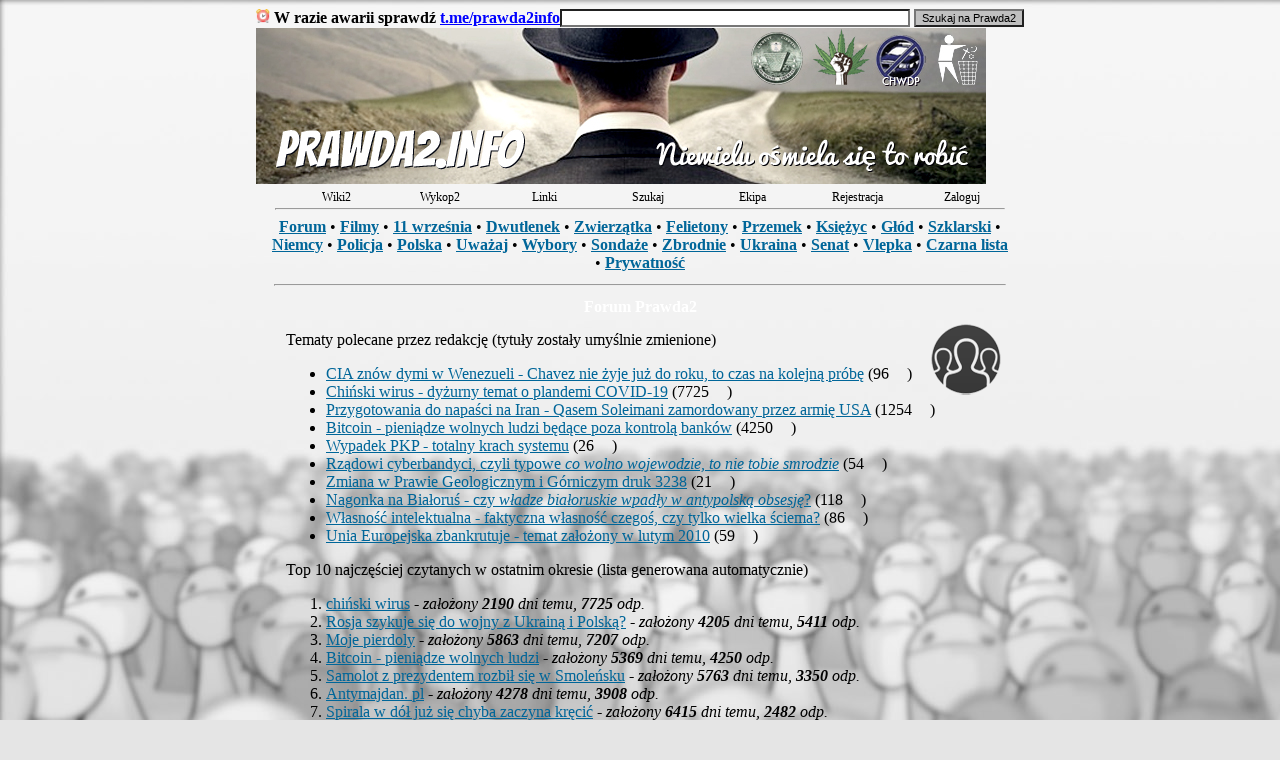

--- FILE ---
content_type: text/html; charset=iso-8859-2
request_url: https://prawda2.info/?t=178
body_size: 11002
content:
<html dir="ltr">
<head>
<meta http-equiv="Content-Type" content="text/html; charset=iso-8859-2">
<meta http-equiv="Content-Style-Type" content="text/css">

<link rel="top" href="./index.php" title="Forum Prawda2 Strona Główna" />
<link rel="search" href="./search.php" title="Szukaj" />
<link rel="help" href="./faq.php" title="FAQ" />
<link rel="author" href="./memberlist.php" title="Użytkownicy" />

<title>Strona Główna - Prawda2</title>
<link rel="stylesheet" href="templates/subSilver/st2.css" type="text/css">
<script TYPE="text/javascript" src="scr_200404.js"></script>
<script type="text/javascript">
var sid='995f37eb331c655e54b9ed534888db25';
var forum_time_zone=1;
var user_logged_in=0;
var mobile_view=0;


mobile_browser=0;
function addsite() {
	sqe.value += ' site:prawda2.info'
	return true
}
</script>
<style>
#pdmn
{	margin: 0;
	padding: 0;
	z-index: 100;
	width:730px;
}
#pdmn li
{	margin: 0;
	padding-top: 2px;
	padding-bottom: 1px;
	list-style: none;
	float: left;
	z-index: 100;
	width:104px;
}

#pdmn li a
{	display: block;
	margin: 0px;
	padding: 2px 6px;
	//background: white;
	color: #000000;
	//border: 1px solid #f0f0f0;
	text-align: center;
	text-decoration: none;
	font-size : 12px;
	white-space:nowrap;
}

#pdmn li a:hover
{
	background: #EAEBD8;
	//border: 1px solid #5970B2;
}

#pdmn div
{	position: absolute;
	visibility: hidden;
	margin: 0;
	padding: 0;
	background: #EAEBD8;
	//border: 1px solid #5970B2;
	z-index: 100;
}

#pdmn div a
{
	position: relative;
	display: block;
	margin: 0;
	padding: 5px 5px;
	width: auto;
	white-space: nowrap;
	text-align: left;
	text-decoration: none;
	background: #EAEBD8;
	color: #000000;
}

#pdmn div a:hover
{
	background: #49A3FF;
	color: #FFF
}
</style>
<body bgcolor="#E5E5E5" text="#000000" link="#006699" vlink="#5493B4" background="pics/bg.jpg" onload="onl()">
<a name="top"></a>
<table width="990" cellspacing="0" cellpadding="0" border="0" align="center">
<tr>
<td  class="bodyline">
<table align="center" vspace="0" border="0" cellspacing="0" cellpadding="0" width="730">
	<tr>
	<td align="left" valign="middle" nowrap="nowrap" class="gen">
	<img id="bad_time_zone" src="pics/broken-clock.png" height="14" style="display:none" valign="top">
	<span style="color:black;font-weight:bold">W razie awarii sprawdź <a href="https://t.me/prawda2info" target="_blank"" style="color:blue">t.me/prawda2info</a></span>
	</td>

		<td align="right" valign="middle" class="genmed" nowrap="nowrap" style="padding-bottom:1px">
			<form method="get" id="search" action="https://google.com/search" accept-charset="utf-8"  style="padding:0px;margin:0px;font-family: Arial, Helvetica, sans-serif;" onsubmit="addsite()">
			<input type="text" id="sqe" name="q" STYLE="font-size:8pt;background-color:#ffffff;color:#000040;width:350px;background-image:url('images/search.png');background-position: left 2px bottom -1px;background-repeat:no-repeat;padding-left:18px;" value="">
			<input type="submit" STYLE="font-size:8pt;background-color:#c0c0c0;color:#000000;padding: 1px 6px" value="Szukaj na Prawda2">
			</form>
		</td>
		</tr>
		<tr>
		<td colspan="4">
<div style="position:relative;left:0px;top:0px;height:156px;width:730px">
			<a href="forum.php" title="Zobacz ostatnie posty"><img id="thelogo" src="pics/prawda2-logo3.jpg" border="0" width="730" height="156"/></a>
</div>
</td>
</tr>
</table>



<table align="center" vspace="0" border="0" cellspacing="0" cellpadding="0">
<tr><td align="center" >

<script>
var fftout = 400;
var ffct = 0;
var ffdd = 0;
var fon=0;
function forceon() {
	if (!fon) {
		if(ffdd) ffdd.style.visibility = 'hidden';
		ffdd = document.getElementById('m1');
		ffdd.style.visibility = 'visible';
		ffop('m1')
		fon=1;
	} else {
		fon=0;
		ffex()
	}
}
function ffop(id) {
	if (fon)  return
	ffgr();
	if(ffdd) ffdd.style.visibility = 'hidden';
	ffdd = document.getElementById(id);
	ffdd.style.visibility = 'visible';

}
function ffex() {
	if(ffdd) ffdd.style.visibility = 'hidden';
}
function mmxx() {
	if (fon)  return
	ffct = window.setTimeout(ffex, fftout);
}
function ffgr() {
	if(ffct)
	{
		window.clearTimeout(ffct);
		ffct = null;
	}
}
document.onclick = ffex;
</script>

<ul id="pdmn">
    <li><a href="wiki/" ><img src="templates/subSilver/images/icon_mini_w.gif" width="12" height="13" border="0" hspace="3" />Wiki2</a></li>
    <li><a href="wykop.php" ><img src="templates/subSilver/images/icon_mini_5.gif" width="12" height="13" border="0" hspace="3" />Wykop2</a></li>
    <li><a href="links.php" ><img src="templates/subSilver/images/icon_mini_links.gif" width="12" height="13" border="0" hspace="3" />Linki</a></li>
    <li><a href="search.php" ><img src="templates/subSilver/images/icon_mini_search.gif" width="12" height="13" border="0" hspace="3" />Szukaj</a></li>
    <li><a href="memberlist.php" ><img src="templates/subSilver/images/icon_mini_members.gif" width="12" height="13" border="0" hspace="3" />Ekipa</a></li>

    <li style="width:106px"><a href="profile.php?mode=register&agreed=true" ><img src="templates/subSilver/images/icon_mini_register.gif" width="12" height="13" border="0" hspace="3" />Rejestracja</a></li>


    <li><a href="login.php" ><img src="templates/subSilver/images/icon_mini_login.gif" width="12" height="13" border="0" hspace="3" />Zaloguj</a></li>
</ul>

</td></tr>

<tr><td align="center"><hr style="margin:0px">

<tr><td height="4" style="font-size:1px">&nbsp;</td></tr>

</table>

<script>
function goto_profile() {
	document.location = "https://prawda2.info/profile.php?mode=editprofile";
}

function check_time_zone() {
	var tz=-(new Date()).getTimezoneOffset()/60;
	if (Math.abs(tz-forum_time_zone) > 0.1) {
		var el = document.getElementById('bad_time_zone');
		el.style.display = 'inline';
		if (user_logged_in) {
			el.title = 'Popraw strefę czasową w ustawiniech swego konta';
			el.style.cursor = "pointer";
			el.onclick = goto_profile
		} else {
			el.title = 'Czasy na forum są w innej strefie czasowej';
		}
	}
}
check_time_zone();
</script>

<table width="750" cellspacing="2" cellpadding="2" border="0" align="center">
    <td align="center">
<a class="imie" style="font-weight: bold;" href="forum.html" title="Forum Prawda2">Forum</a>
 &#8226; <a class="imie" style="font-weight: bold;" href="#polecane_filmy" title="Filmy o 11 września i nie tylko...">Filmy</a>
 &#8226; <a class="imie" style="font-weight: bold;" href="11_wrzesnia.html" title="Chcesz czekać aż postanowią zabić ciebie?">11 września</a>
 &#8226; <a class="imie" style="font-weight: bold;" href="#globalne_ocieplenie" title="Polscy naukowcy o globalnym ociepleniu">Dwutlenek</a>
 &#8226; <a class="imie" style="font-weight: bold;" href="#stephen_drew" title="To w Polsce niezły biznes...">Zwierzątka</a>
 &#8226; <a class="imie" style="font-weight: bold;" href="maciej_jachowicz.html" title="Ciekawe artykuły jednego z naszych czytelników">Felietony</a>
 &#8226; <a class="imie" style="font-weight: bold;" href="#przemyslaw_blonski" title="Jak zginął Przemysław Błoński">Przemek</a>
 &#8226; <a class="imie" style="font-weight: bold;" href="#czlowiek_na_ksiezycu" title="Nie wierz w to, że człowiek lądował na Księżycu - sam to sprawdź">Księżyc</a>
 &#8226; <a class="imie" style="font-weight: bold;" href="dobrobyt.html" title="Czy można przejść bezczynnie obok umierającego z głodu człowieka?">Głód</a>
 &#8226; <a class="imie" style="font-weight: bold;" href="krzysztof_szklarski.html" title="Głupich nie sieją...">Szklarski</a>
 &#8226; <a class="imie" style="font-weight: bold;" href="#niemcy_1933-45" title="Co się stało w Niemczech przed wojną">Niemcy</a>
 &#8226; <a class="imie" style="font-weight: bold;" href="policja.html" title="Co w naszym kraju należy do obowiązków policji">Policja</a>
 &#8226; <a class="imie" style="font-weight: bold;" href="polska.html" title="Co się stało z Polską?">Polska</a>
 &#8226; <a class="imie" style="font-weight: bold;" href="minister_edukacji_ostrzega.html" title="O czym nie wolno mówić w szkołach...">Uważaj</a>
 &#8226; <a class="imie" style="font-weight: bold;" href="wybory_prezydenckie.html" title="Czy każdy może zostać prezydentem?">Wybory</a>
 &#8226; <a class="imie" style="font-weight: bold;" href="sondaze_opinii_publicznej.html" title="Jak dokładne są sondaże?">Sondaże</a>
 &#8226; <a class="imie" style="font-weight: bold;" href="prawdziwe_zbrodnie.html" title="Prawdziwe zbrodnie w wirtualnej rzeczywistości">Zbrodnie</a>
 &#8226; <a class="imie" style="font-weight: bold;" href="ukrainski_zamach_stanu.html" title="Co się stanie z Ukrainą?">Ukraina</a>
 &#8226; <a class="imie" style="font-weight: bold;" href="#senat_o_iraku" title="Dowiedz się o tajnych pracach Senatu">Senat</a>
 &#8226; <a class="imie" style="font-weight: bold;" href="projekt_vlepka.html" title="Wybrane projekty vlepek">Vlepka</a>
 &#8226; <a class="imie" style="font-weight: bold;" href="czarna_lista.html" title="Czarna lista stron WWW">Czarna lista</a>
 &#8226; <a class="imie" style="font-weight: bold;" href="#privacy" title="">Prywatność</a>
</td>
  </tr>
</table>

<hr width="730">

<table width="730" border="0" cellpadding="3" cellspacing="1" align="center" class="forumline">
    <tr>
        <th class="thHead" height="25"><a name="forum"  style="color:white; text-decoration:none">Forum Prawda2</a></th>
    </tr>
    <tr>
        <td class="row1" align="left" height="28">
        <span class="genmed"><table width="100%" cellpadding="5" align="center" class="genmed" style="background-image:url('pics/forum.png');background-repeat:no-repeat;background-position:top right;background-height:75px;">
<tr><td>
Tematy polecane przez redakcję (tytuły zostały umyślnie zmienione)
<br>
<ul style="text-align:left;">
<li><a title="Temat założony: 01:34, 17 Lut '14" class="for" href="viewtopic.php?t=22775"><span>CIA znów dymi w Wenezueli - Chavez nie żyje już do roku, to czas na kolejną próbę</span></a> <span title="Ostatnia odpowiedź: 13:57, 17 Sty '26" class="genmed">(96<a href="viewtopic.php?p=519441#519441"><img border="0"src="templates/subSilver/images/icon_latest_reply.gif" width="18" height="9"></a>)</span></li><li><a title="Temat założony: 10:00, 21 Sty '20" class="for" href="viewtopic.php?t=28493"><span>Chiński wirus - dyżurny temat o plandemi COVID-19</span></a> <span title="Ostatnia odpowiedź: 10:56, 17 Sty '26" class="genmed">(7725<a href="viewtopic.php?p=519437#519437"><img border="0"src="templates/subSilver/images/icon_latest_reply.gif" width="18" height="9"></a>)</span></li><li><a title="Temat założony: 15:04, 16 Mar '07" class="for" href="viewtopic.php?t=329"><span>Przygotowania do napaści na Iran - Qasem Soleimani zamordowany przez armię USA</span></a> <span title="Ostatnia odpowiedź: 14:07, 15 Sty '26" class="genmed">(1254<a href="viewtopic.php?p=519339#519339"><img border="0"src="templates/subSilver/images/icon_latest_reply.gif" width="18" height="9"></a>)</span></li><li><a title="Temat założony: 14:46, 09 Maj '11" class="for" href="viewtopic.php?t=16354"><span>Bitcoin - pieniądze wolnych ludzi będące poza kontrolą banków</span></a> <span title="Ostatnia odpowiedź: 16:51, 06 Gru '25" class="genmed">(4250<a href="viewtopic.php?p=517484#517484"><img border="0"src="templates/subSilver/images/icon_latest_reply.gif" width="18" height="9"></a>)</span></li><li><a title="Temat założony: 23:57, 03 Mar '12" class="for" href="viewtopic.php?t=19764"><span>Wypadek PKP - totalny krach systemu</span></a> <span title="Ostatnia odpowiedź: 08:47, 24 Lis '25" class="genmed">(26<a href="viewtopic.php?p=517048#517048"><img border="0"src="templates/subSilver/images/icon_latest_reply.gif" width="18" height="9"></a>)</span></li><li><a title="Temat założony: 15:39, 06 Sie '13" class="for" href="viewtopic.php?t=22055"><span>Rządowi cyberbandyci, czyli typowe <i>co wolno wojewodzie, to nie tobie smrodzie</i></span></a> <span title="Ostatnia odpowiedź: 21:29, 14 Lis '25" class="genmed">(54<a href="viewtopic.php?p=516767#516767"><img border="0"src="templates/subSilver/images/icon_latest_reply.gif" width="18" height="9"></a>)</span></li><li><a title="Temat założony: 07:46, 16 Cze '23" class="for" href="viewtopic.php?t=31588"><span>Zmiana w Prawie Geologicznym i Górniczym druk 3238</span></a> <span title="Ostatnia odpowiedź: 07:33, 02 Paź '25" class="genmed">(21<a href="viewtopic.php?p=514839#514839"><img border="0"src="templates/subSilver/images/icon_latest_reply.gif" width="18" height="9"></a>)</span></li><li><a title="Temat założony: 20:48, 13 Cze '10" class="for" href="viewtopic.php?t=12452"><span>Nagonka na Białoruś - czy <i>władze białoruskie wpadły w antypolską obsesję</i>?</span></a> <span title="Ostatnia odpowiedź: 20:36, 15 Wrz '25" class="genmed">(118<a href="viewtopic.php?p=514152#514152"><img border="0"src="templates/subSilver/images/icon_latest_reply.gif" width="18" height="9"></a>)</span></li><li><a title="Temat założony: 17:32, 01 Lut '12" class="for" href="viewtopic.php?t=19439"><span>Własność intelektualna - faktyczna własność czegoś, czy tylko wielka ściema?</span></a> <span title="Ostatnia odpowiedź: 18:01, 02 Sie '25" class="genmed">(86<a href="viewtopic.php?p=512280#512280"><img border="0"src="templates/subSilver/images/icon_latest_reply.gif" width="18" height="9"></a>)</span></li><li><a title="Temat założony: 18:51, 14 Lut '10" class="for" href="viewtopic.php?t=10729"><span>Unia Europejska zbankrutuje - temat założony w lutym 2010</span></a> <span title="Ostatnia odpowiedź: 12:15, 30 Lip '25" class="genmed">(59<a href="viewtopic.php?p=512157#512157"><img border="0"src="templates/subSilver/images/icon_latest_reply.gif" width="18" height="9"></a>)</span></li></ul>

Top 10 najczęściej czytanych w ostatnim okresie (lista generowana automatycznie)<ol>
<li><a href="viewtopic.php?t=28493" class="for">chiński wirus</a> - <i>założony <b>2190</b> dni temu, <b>7725</b> odp.</i></li><li><a href="viewtopic.php?t=23182" class="for">Rosja szykuje się do wojny z Ukrainą i Polską?</a> - <i>założony <b>4205</b> dni temu, <b>5411</b> odp.</i></li><li><a href="viewtopic.php?t=10223" class="for">Moje pierdoly</a> - <i>założony <b>5863</b> dni temu, <b>7207</b> odp.</i></li><li><a href="viewtopic.php?t=16354" class="for">Bitcoin - pieniądze wolnych ludzi</a> - <i>założony <b>5369</b> dni temu, <b>4250</b> odp.</i></li><li><a href="viewtopic.php?t=11435" class="for">Samolot z prezydentem rozbił się w Smoleńsku</a> - <i>założony <b>5763</b> dni temu, <b>3350</b> odp.</i></li><li><a href="viewtopic.php?t=23049" class="for">Antymajdan. pl</a> - <i>założony <b>4278</b> dni temu, <b>3908</b> odp.</i></li><li><a href="viewtopic.php?t=3055" class="for">Spirala w dół już się chyba zaczyna kręcić</a> - <i>założony <b>6415</b> dni temu, <b>2482</b> odp.</i></li><li><a href="viewtopic.php?t=27899" class="for">Jak SKW obciąga</a> - <i>założony <b>2497</b> dni temu, <b>3066</b> odp.</i></li><li><a href="viewtopic.php?t=4690" class="for">Pandemia grypy - flu apocalypse</a> - <i>założony <b>6263</b> dni temu, <b>1951</b> odp.</i></li><li><a href="viewtopic.php?t=1282" class="for">Holokaust</a> - <i>założony <b>6603</b> dni temu, <b>2754</b> odp.</i></li></ol>

<center>
<a href="index.php" class="genmed"><b><i>Przejdź na Forum</i></b></a>
|
<a href="forum.php" class="genmed"><b><i>Najświeższe dyskusje</i></b></a>
|
<a href="wykop.php" class="genmed"><b><i>Najlepiej oceniane tematy</i></b></a>
<br><br></center>

</table></span>
        </td>
    </tr>
    
</table>
<br>
<table width="730" border="0" cellpadding="3" cellspacing="1" align="center" class="forumline">
    <tr>
        <th class="thHead" height="25"><a name="polecane_filmy" href="polecane_filmy.html" style="color:white; text-decoration:none">Filmy które polecamy</a></th>
    </tr>
    <tr>
        <td class="row1" align="left" height="28">
        <span class="genmed">Filmy które dziś polecamy najbardziej:<img border="0" align="right" hspace="5" src="pics/filmy.png" ><ul style="text-align:left"><li><a title="05/06/2023" class="for" href="viewtopic.php?t=31513"><span>The Great Awakening (2023)</span></a> - trzecia część serii Plandemic</li><li><a title="22/11/2022" class="for" href="viewtopic.php?t=31061"><span>Died suddenly - Zmarł nagle</span></a> - nowe zjawisko nagłych śmierci</li><li><a title="30/11/2021" class="for" href="viewtopic.php?t=30397"><span>Ostatnia Prosta - Wojna Przeciwko Ludzkości</span></a> - lekarze o </li><li><a title="10/10/2021" class="for" href="viewtopic.php?t=30290"><span>COVIDLAND: The Lockdown</span></a> - część pierwsza filmu o Covid-19 produkcji Infowars</li><li><a title="15/01/2021" class="for" href="viewtopic.php?t=29720"><span>The New Normal</span></a> - dokument o tym, co ma nadejść po pandemii</li><li><a title="17/03/2014" class="for" href="viewtopic.php?t=22894"><span>Iron Sky</span></a> - zabawny film fabularny o prawdzie w której żyjemy</li><li><a title="07/02/2014" class="for" href="viewtopic.php?t=22736"><span>Upadek Kultury</span></a> - nowa seria filmów by Peter Jones (napisy PL)</li><li><a title="13/05/2013" class="for" href="viewtopic.php?t=21796"><span>Ciemna Strona Księżyca</span></a> - o tym kto nakręcił lądowanie na Księżycu</li><li><a title="08/08/2012" class="for" href="viewtopic.php?t=20801"><span>Wojna 08.08.2008</span></a> - gruzińskie zbrodnie wojenne w Południowej Osetii</li><li><a title="20/10/2011" class="for" href="viewtopic.php?t=18328"><span>Memoria del Saqueo</span></a> - co się stało w Argentynie, co czeka i Polskę (bez napisów PL)</li><li><a title="05/09/2010" class="for" href="viewtopic.php?t=13542"><span>Zeitgeist Moving Forward</span></a> - kolejna świetna produkcja ekipy Petera Josepha (2010)</li><li><a title="26/09/2009" class="for" href="viewtopic.php?t=9206"><span>Loose Change 9/11 - An American Coup</span></a> - najnowszy film Dylana Avery (2009)</li><li><a title="02/05/2009" class="for" href="viewtopic.php?t=7303"><span>The Money Masters</span></a> - jak międzynarodowi bankierzy zdobyli kontrolę nad Ameryką (1996)</li><li><a title="18/02/2009" class="for" href="viewtopic.php?t=5978"><span>A Funny Thing Happened On The Way To The Moon</span></a> - wesołe historie w drodze na Księżyc (2001)</li><li><a title="20/10/2008" class="for" href="viewtopic.php?t=4154"><span>Five Steps to Tyranny</span></a> - jak powstaje tyrania (2001)</li><li><a title="09/07/2008" class="for" href="viewtopic.php?t=3173"><span>Zeitgeist Addendum</span></a> - co rządzi światem i co z tego wynika (2008)</li><li><a title="05/05/2008" class="for" href="viewtopic.php?t=2568"><span>The great global warming swindle</span></a> - Wielkie Oszustwo Cieplarniane</li><li><a title="14/12/2007" class="for" href="viewtopic.php?t=1211"><span>Money As Debt</span></a> - film który wyjaśni ci skąd się biorą pieniądze</li></ul></span>
        </td>
    </tr>
    <tr><td class="catBottom" align="center"><a href="polecane_filmy.html" class="genmed"><b><i>Zobacz pełną listę filmów...</i></b></a></td></tr>
</table>
<br>
<table width="730" border="0" cellpadding="3" cellspacing="1" align="center" class="forumline">
    <tr>
        <th class="thHead" height="25"><a name="11_wrzesnia" href="11_wrzesnia.html" style="color:white; text-decoration:none">24 lata propagandy kłamstw</a></th>
    </tr>
    <tr>
        <td class="row1" align="left" height="28">
        <span class="genmed"><img hspace="10" align="right" src="pics/remember_911.png" width="auto" height="75">

<b>To już kolejna rocznica zbrodni z 11 września.</b><br>
<br>
Masz jeszcze wątpliwości kto zorganizował te zamachy, komu i do czego posłużyły?
Jeśli tak to lepiej się pospiesz bo zaczynasz być jednym z niewielu, którzy jeszcze
nie zdali sobie sprawy z tego w jakim świecie żyją.<br>
<br>
Jeśli natomiast myślisz, że to ciebie nie dotyczy i masz ważniejsze sprawy
na głowie niż problemy tego świata to lepiej czym prędzej zmień zdanie.
Przyszłość twoja i twojej rodziny, ich bezpieczeństwo oraz pokój na świecie
są w ogromnej mierze zagrożone - teraz bardziej niż kiedykolwiek wcześniej po ostatniej wojnie.
Pomyśl o tym już dziś, jutro może być za późno na działanie.<br>
<!--<center><br>
<iframe class="rumble" width="640" height="360" src="https://rumble.com/embed/v6vmrr0/?pub=j0qd5" frameborder="0" allowfullscreen></iframe>
--></span>
        </td>
    </tr>
    <tr><td class="catBottom" align="center"><a href="11_wrzesnia.html" class="genmed"><b><i>Czytaj więcej tutaj...</i></b></a></td></tr>
</table>
<br>
<table width="730" border="0" cellpadding="3" cellspacing="1" align="center" class="forumline">
    <tr>
        <th class="thHead" height="25"><a name="globalne_ocieplenie" href="globalne_ocieplenie.html" style="color:white; text-decoration:none">Globalne ocieplenie</a></th>
    </tr>
    <tr>
        <td class="row1" align="left" height="28">
        <span class="genmed"><img src="pics/ocieplenie.png" vspace="5" hspace="5" align="right">
To bardzo podbudowujące, że w erze wszechobecnej korupcji i władzy korporacji,
rzetelni polscy naukowcy jeszcze do końca nie wymarli,
i że wbrew powszechnie panującym trendom,
na przekór potrzebom własnej kariery, stoją jednak na straży prawdy naukowej.<br>
<br>
<i><b>12 lutego 2012 Komitet Nauk Geologicznych PAN opublikował swoje stanowisko,
w którym odnosi się do szeroko omawianych obecnie kwestii zagrożeń spowodowanych tzw. globalnym ociepleniem.
W stanowisku czytamy, że zmienność jest od zawsze główną cechą klimatu na Ziemi i błędem jest tłumaczenie
tych zmian wyłącznie jednostronnymi obserwacjami.
Komitet opowiada się za zachowaniem powściągliwości w przypisywaniu człowiekowi odpowiedzialności za zwiększoną
emisję gazów cieplarnianych. Zwraca także uwagę na konieczność wielodyscyplinowych badań klimatu,
zamiast koncentrowania się wyłącznie na dwutlenku węgla.</b>
/ cytat z <a href="http://srodowisko.ekologia.pl/ochrona-srodowiska/Stanowisko-Komitetu-Nauk-Geologicznych-PAN-w-sprawie-zagrozenia-globalnym-ociepleniem,8635.html">ekologia.pl</a>
</i></span>
        </td>
    </tr>
    <tr><td class="catBottom" align="center"><a href="globalne_ocieplenie.html" class="genmed"><b><i>Przeczytaj stanowisko Komitetu Nauk Geologicznych PAN...</i></b></a></td></tr>
</table>
<br>
<table width="730" border="0" cellpadding="3" cellspacing="1" align="center" class="forumline">
    <tr>
        <th class="thHead" height="25"><a name="stephen_drew" href="stephen_drew.html" style="color:white; text-decoration:none">Stephen Drew</a></th>
    </tr>
    <tr>
        <td class="row1" align="left" height="28">
        <span class="genmed"><img src="pics/lobbing-zwierzat.png" hspace="5" vspace="5" align="right"><i>Przypominacie sobie zapewne sprawę zagłodzonych drastycznie koni z marca 2006 roku, przez zwyrodniałych morderców: Anglika - Stephena D. i Polkę - Ewę K...</i><br>
<br>
Taki jest początek artykułu p.t. <a href="http://www.blp.org.pl/inf/text1.html" class="imie2">Zagłodzone konie z Nałęczowa</a> autorstwa <span class="imie0">Biura Lobbingu Prozwierzęcego</span> - organizacji kojarzonej między innymi z panią <a href="http://www.polityka.pl/spoleczenstwo/reportaze/1501987,1,karina-schwerzler---pani-od-zwierzat.read" class="imie0">Kariną Schwerzler</a>, bohaterką wielu reportaży, laureatką nagród, a nawet pełnomocniczką prezydenta Lecha Kaczyńskiego.<br>
<br>
Tylko na Prawda2 macie szansę poznać kulisy tej słynnej już sprawy, w której ludzie podający się za obrońców zwierząt, posługując się kłamstwami, a nawet jak podejrzewamy okaleczając i podtruwając zwierzęta, osiągają swój cel, jakim jest łatwe dorabianie się na odbieraniu zwierząt ich prawowitym właścicielom.<br>
<br>
Historia dążenia do kasy i sławy, po trupach ludzi i zwierząt. Wielka polityka przeniesiona na wiejski grunt.</span>
        </td>
    </tr>
    <tr><td class="catBottom" align="center"><a href="stephen_drew.html" class="genmed"><b><i>Czytaj więcej tutaj...</i></b></a></td></tr>
</table>
<br>
<table width="730" border="0" cellpadding="3" cellspacing="1" align="center" class="forumline">
    <tr>
        <th class="thHead" height="25"><a name="przemyslaw_blonski" href="przemyslaw_blonski.html" style="color:white; text-decoration:none">Przemysław Błoński</a></th>
    </tr>
    <tr>
        <td class="row1" align="left" height="28">
        <span class="genmed">29-letni mieszkaniec Olsztyna
<img align="right" src="pics/rozprawa.png" >zginął z rąk policjanta Dariusza Dawidczyka 19 listopada 2006 roku, około godziny 20:00, na skutek rany postrzałowej w tył głowy... W tym momencie kończy się konsensus w sprawie okoliczności śmierci Przemysława Błońskiego. <br>
<br>
Choć olsztyńska prokuratura umorzyła sprawę już po trzech miesiącach, a sąd już dwukrotnie oddalił pozew matki ofiary przeciw zabójcy, okoliczności sprawy warte są tego by poświecić im co najmniej <a href="przemyslaw_blonski.html">ten jeden artykuł</a>.<br><br></span>
        </td>
    </tr>
    <tr><td class="catBottom" align="center"><a href="przemyslaw_blonski.html" class="genmed"><b><i>Czytaj więcej tutaj...</i></b></a></td></tr>
</table>
<br>
<table width="730" border="0" cellpadding="3" cellspacing="1" align="center" class="forumline">
    <tr>
        <th class="thHead" height="25"><a name="czlowiek_na_ksiezycu" href="czlowiek_na_ksiezycu.html" style="color:white; text-decoration:none">Człowiek na Ksężycu</a></th>
    </tr>
    <tr>
        <td class="row1" align="left" height="28">
        <span class="genmed"><img src="pics/moon.png" align="right" >
Czy człowiek kiedykolwiek stąpał po Księżycu? Czy podręczniki historii są bardziej wiarygodne niż bajka o
mistrzu Twardowskim? Chcesz poznać prawdę o tym wielkim kroku człowieka?
Nic prostszego. Rozejrzyj się trochę i pomyśl zamiast jedynie chłonąć telewizję!
<hr width="550">
<table cellspacing="4" align="left" class="genmed">
  <tr>
    <td align="center"><b>Ostatni ludzie wracają z Księżyca na Ziemię</b>
      <i class="gensmall">(kliknij na zdjęciu poniżej by obejrzeć film)</i>:<br>
    </td>
  </tr>
  <tr>
    <td align="center" nowrap="nowrap">
      <a href="https://www.youtube.com/watch?v=XlGis35Epvs"><img src="pics/moon/1.jpg" width="80" height="60"></a>
      <a href= "https://www.youtube.com/watch?v=XlGis35Epvs"><img src="pics/moon/2.jpg" width="80" height="60"></a>
      <a href="https://www.youtube.com/watch?v=XlGis35Epvs"><img src="pics/moon/3.jpg" width="80" height="60"></a>
      <a href="https://www.youtube.com/watch?v=XlGis35Epvs"><img src="pics/moon/4.jpg" width="80" height="60"></a>
      <a href="https://www.youtube.com/watch?v=XlGis35Epvs"><img src="pics/moon/5.jpg" width="80" height="60"></a>
      <a href="https://www.youtube.com/watch?v=XlGis35Epvs"><img src="pics/moon/6.jpg" width="80" height="60"></a>
      <br>
    </td>
  </tr>
  <tr>
    <td align="left">
      <i>Eugene A.
      Cernan i Harrison H. "Jack" Schmitt startują z
      powierzchni Księżyca (Dolina Taurus-Littrow) tak, aby dotrzeć
      na Ziemię 19 grudnia 1972.</i>
   Źródło: <a target="_blank" href="http://gallery.astronet.pl/index.cgi?230">AstroGALLERY</a>/<a target="_blank" href="http://www.nasa.gov/">NASA</a>
   </td>
      
  </tr>
</table></span>
        </td>
    </tr>
    <tr><td class="catBottom" align="center"><a href="czlowiek_na_ksiezycu.html" class="genmed"><b><i>Czytaj więcej tutaj...</i></b></a></td></tr>
</table>
<br>
<table width="730" border="0" cellpadding="3" cellspacing="1" align="center" class="forumline">
    <tr>
        <th class="thHead" height="25"><a name="niemcy_1933-45" href="niemcy_1933-45.html" style="color:white; text-decoration:none">Myśleli, że są wolni</a></th>
    </tr>
    <tr>
        <td class="row1" align="left" height="28">
        <span class="genmed"><p class="l">
<img src="pics/nazi-freedom.png"  align="right">
Jak i dlaczego "porządny człowiek" stał się Nazistą?<br>
<br>
Historia spisana przez Amerykańskiego dziennikarza pochodzącego z rodziny niemieckich Żydów.
Milton Mayer otwiera przed czytelnikiem okno z fascynującym widokiem na życie, myśli i emocje ludzi
wplątanych w proces tworzenia się ruchu nazistowskiego w przedwojennych Niemczech.
To książka, która powinna ludzi sprowokować do zatrzymania się na moment i chwili zamysłu -
nie tylko o Niemcach, lecz również o sobie samym.
</p></span>
        </td>
    </tr>
    <tr><td class="catBottom" align="center"><a href="niemcy_1933-45.html" class="genmed"><b><i>Czytaj więcej tutaj...</i></b></a></td></tr>
</table>
<br>
<table width="730" border="0" cellpadding="3" cellspacing="1" align="center" class="forumline">
    <tr>
        <th class="thHead" height="25"><a name="senat_o_iraku" href="senat_o_iraku.html" style="color:white; text-decoration:none">Tajne prace Senatu</a></th>
    </tr>
    <tr>
        <td class="row1" align="left" height="28">
        <span class="genmed"><img src="pics/tajne.png" align="right" hspace="10" ><i>Senat Rzeczypospolitej Polskiej obarcza
Prezydenta RP odpowiedzialnością za współudział i prowadzenie
wojny napastniczej oraz nieumyślne przyczynienie się do śmierci
żołnierzy z Polskiego Kontyngentu Wojskowego w składzie
Wielonarodowych Połączonych Sił Operacyjnych i osób cywilnych
oraz narażenie pozostałych żołnierzy Polskich Sił Zbrojnych i
osób cywilnych, znajdujących się na terenie Iraku na bezpośrednie
niebezpieczeństwo utraty życia albo ciężkiego uszczerbku na
zdrowiu, co wyczerpuje znamiona przestępstwa z art. 117, art. 155 i
art. 160 § 3 ustawy Kodeks Karny z dnia 6 czerwca 1997 r.</i><br>
<br>
Projekt wniesiony przez senatora Sławomira Izdebskiego został
odrzucony po trzecim czytaniu stosunkiem głosów <b>55</b> do <b>17</b></span>
        </td>
    </tr>
    <tr><td class="catBottom" align="center"><a href="senat_o_iraku.html" class="genmed"><b><i>Czytaj więcej tutaj...</i></b></a></td></tr>
</table>
<br>
<table width="730" border="0" cellpadding="3" cellspacing="1" align="center" class="forumline">
    <tr>
        <th class="thHead" height="25"><a name="ikonki"  style="color:white; text-decoration:none">Powody dla których możesz nas nie lubić</a></th>
    </tr>
    <tr>
        <td class="row1" align="left" height="28">
        <span class="genmed"><br>
<i>Prawda to kraina bez dróg. Żadna organizacja, żadna religia, żaden nauczyciel nie mogą do niej doprowadzić. Ludzie patrzą na świat przez pryzmat swoich myśli i swojej przeszłości. Tym samym jesteśmy niewolnikami myśli i czasu. Myśl jest zawsze ograniczona i nigdy nie odpowiada całkowicie rzeczywistości, prowadzi więc do cierpienia. Świadomość uczy odróżniania tego, co rzeczywiście jest, od tego co na ten temat myślimy i w konsekwencji do prawdziwej wewnętrznej wolności. Wszelkie autorytety, religie, ideologie powodują jedynie budowanie kolejnych fałszywych konstrukcji myślowych. Tylko świadomość i obserwacja pozwalają dostrzec ich iluzję.</i><p align="right">Jiddu Krishnamurti</p>
<hr>
<center>
<img title="Kosmici ci nie pomogą - olej ich" src="pics/logo/no2alien.gif" border="2" width="100" height="100">
<img title="Natura przyjacielem człowieka" src="pics/logo/liscie.gif" border="2" width="100" height="100">
<img title="Nie kupuję psa który na mnie szczeka" src="pics/logo/hwdp.gif" border="2" width="100" height="100">
<img title="Religia to opium dla mas" src="pics/logo/nofish.gif" border="2" width="100" height="100">
<img title="Potrzebujemy jedynie pokoju i wolności" src="pics/logo/pacyfa.gif" border="2" width="100" height="100">
<img title="Pieniądz to instrument którym system cię niewoli" src="pics/logo/anti_nwo.gif" border="2" width="100" height="101">
</center></span>
        </td>
    </tr>
    
</table>
<br>
<table width="730" border="0" cellpadding="3" cellspacing="1" align="center" class="forumline">
    <tr>
        <th class="thHead" height="25"><a name="privacy"  style="color:white; text-decoration:none">Jak chronić swoją prywatność</a></th>
    </tr>
    <tr>
        <td class="row1" align="left" height="28">
        <span class="genmed"><table width="auto" cellpadding="5" align="center" class="genmed" >
<img src="pics/prywatnosc.png" vspace="5" hspace="5" align="right">
<tr><td>
Podstawowe zasady ochrony prywatności w sieci:
<ul style="align:left">
<li>Nie używaj logina ani adresu email, które pozwolą powiązać twe konto z innymi stronami w internecie
<li>Nie używaj tego samego hasła na różnych stronach (kontach) internetowych
<li>W celu ukrycia swego adresu IP korzystaj z sieci <a href="https://www.torproject.org/" class="imie2">Tor</a>, lub z zaufanego serwisu <b>VPN</b>
<li>By zapewnić sobie tajemnicę korespondencji, szyfruj e-maile metodą <a href="http://www.gnupg.org/" class="imie2">PGP</a> (<a href="prawda2info.asc">nasz klucz</a>)
</ul><!--
<center><a href="viewtopic.php?t=6900" class="for">Szyfrowanie danych - poradnik</a></center>-->
</table></span>
        </td>
    </tr>
    
</table>
<br>
<table width="730" border="0" cellpadding="3" cellspacing="1" align="center" class="forumline">
    <tr>
        <th class="thHead" height="25"><a name="stopka"  style="color:white; text-decoration:none">Stopka redakcyjna</a></th>
    </tr>
    <tr>
        <td class="row1" align="left" height="28">
        <span class="genmed"><i>Strona Prawda2.Info (wraz z <a class="for" href="index.php">Forum</a>) jest przedsięwzięciem którego celem jest realizacja platformy społecznej mogącej służyć do nieskrępowanej wymiany informacji i poglądów.
Działalność strony jest niekomercyjna - koszty techniczne pokrywane są ze środków prywatnych.
Serwis znajduje się poza terytorium Polski, a jego obsługą techniczną zajmuje się osoba ukrywająca się pod pseudonimem <a class="for" href="profile.php?mode=viewprofile&u=2">Bimi</a>.

<br>
<hr>
</i><center>Adres e-mail redakcji: <a class="gen" title="Napisz do nas" href="mailto:redakcja@prawda2.info"><b>redakcja@prawda2.info</b></a><br>
<i class="gensmall">Kontakt z redakcją możliwy jest wyłącznie przy pomocy emaila. <br>
Dajemy sobie prawo opublikowania nadsyłanej korespondencji.<br>
E-maile z "propozycją współpracy" traktujemy jako spam.
</i>
<!--<br>
<br>
<a style="gen" href="viewpost.php?p=2261"><b>Statystyki strony oraz Forum</b></a>-->
</center></span>
        </td>
    </tr>
    
</table>
<br>

<div align="center"><span class="copyright">
<br /><br />
Powered by <a href="http://www.phpbb.com/" target="_phpbb" class="copyright">phpBB</a> &copy; 2001, 2005 phpBB Group.
<br>
<a href="forum.php?force_mode=mobile">Wymuś wyświetlanie w trybie Mobile</a></div>
</td>
</tr>
</table></body></html>

